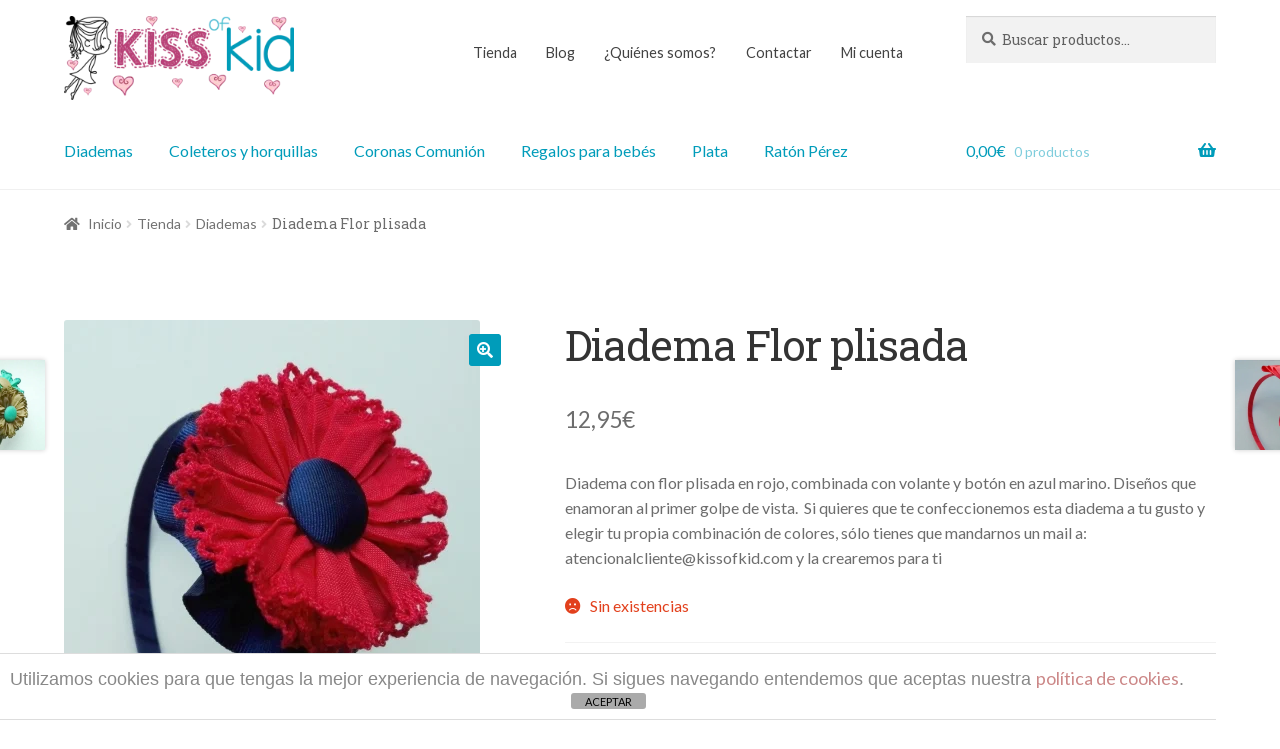

--- FILE ---
content_type: text/html; charset=UTF-8
request_url: https://kissofkid.com/tienda/diadema-flor-plisada/
body_size: 26718
content:
<!doctype html>
<html lang="es">
<head>
<meta charset="UTF-8">
<meta name="viewport" content="width=device-width, initial-scale=1">
<link rel="profile" href="http://gmpg.org/xfn/11">
<link rel="pingback" href="https://kissofkid.com/xmlrpc.php">

<meta name='robots' content='index, follow, max-image-preview:large, max-snippet:-1, max-video-preview:-1' />
	<!-- Pixel Cat Facebook Pixel Code -->
	<script>
	!function(f,b,e,v,n,t,s){if(f.fbq)return;n=f.fbq=function(){n.callMethod?
	n.callMethod.apply(n,arguments):n.queue.push(arguments)};if(!f._fbq)f._fbq=n;
	n.push=n;n.loaded=!0;n.version='2.0';n.queue=[];t=b.createElement(e);t.async=!0;
	t.src=v;s=b.getElementsByTagName(e)[0];s.parentNode.insertBefore(t,s)}(window,
	document,'script','https://connect.facebook.net/en_US/fbevents.js' );
	fbq( 'init', '292050124646976' );	</script>
	<!-- DO NOT MODIFY -->
	<!-- End Facebook Pixel Code -->
	
<!-- Google Tag Manager by PYS -->
    <script data-cfasync="false" data-pagespeed-no-defer>
	    window.dataLayerPYS = window.dataLayerPYS || [];
	</script>
<!-- End Google Tag Manager by PYS -->
	<!-- This site is optimized with the Yoast SEO plugin v22.6 - https://yoast.com/wordpress/plugins/seo/ -->
	<title>Diadema flor plisada</title>
	<meta name="description" content="Diadema con flor plisada en rojo, combinada con volante y botón en azul marino" />
	<link rel="canonical" href="https://kissofkid.com/tienda/diadema-flor-plisada/" />
	<meta property="og:locale" content="es_ES" />
	<meta property="og:type" content="article" />
	<meta property="og:title" content="Diadema flor plisada" />
	<meta property="og:description" content="Diadema con flor plisada en rojo, combinada con volante y botón en azul marino" />
	<meta property="og:url" content="https://kissofkid.com/tienda/diadema-flor-plisada/" />
	<meta property="og:site_name" content="KissofKid.com" />
	<meta property="article:publisher" content="https://www.facebook.com/kissofkid/" />
	<meta property="article:modified_time" content="2024-03-20T13:08:46+00:00" />
	<meta property="og:image" content="http://kissofkid.com/wp-content/uploads/diadema-flor-roja-plisada-y-volante-marino.jpg" />
	<meta property="og:image:width" content="1592" />
	<meta property="og:image:height" content="1680" />
	<meta property="og:image:type" content="image/jpeg" />
	<meta name="twitter:card" content="summary_large_image" />
	<meta name="twitter:site" content="@kissofkidcom" />
	<script type="application/ld+json" class="yoast-schema-graph">{"@context":"https://schema.org","@graph":[{"@type":"WebPage","@id":"https://kissofkid.com/tienda/diadema-flor-plisada/","url":"https://kissofkid.com/tienda/diadema-flor-plisada/","name":"Diadema flor plisada","isPartOf":{"@id":"https://kissofkid.com/#website"},"primaryImageOfPage":{"@id":"https://kissofkid.com/tienda/diadema-flor-plisada/#primaryimage"},"image":{"@id":"https://kissofkid.com/tienda/diadema-flor-plisada/#primaryimage"},"thumbnailUrl":"https://kissofkid.com/wp-content/uploads/diadema-flor-roja-plisada-y-volante-marino.jpg","datePublished":"2016-12-01T18:08:37+00:00","dateModified":"2024-03-20T13:08:46+00:00","description":"Diadema con flor plisada en rojo, combinada con volante y botón en azul marino","breadcrumb":{"@id":"https://kissofkid.com/tienda/diadema-flor-plisada/#breadcrumb"},"inLanguage":"es","potentialAction":[{"@type":"ReadAction","target":["https://kissofkid.com/tienda/diadema-flor-plisada/"]}]},{"@type":"ImageObject","inLanguage":"es","@id":"https://kissofkid.com/tienda/diadema-flor-plisada/#primaryimage","url":"https://kissofkid.com/wp-content/uploads/diadema-flor-roja-plisada-y-volante-marino.jpg","contentUrl":"https://kissofkid.com/wp-content/uploads/diadema-flor-roja-plisada-y-volante-marino.jpg","width":1592,"height":1680},{"@type":"BreadcrumbList","@id":"https://kissofkid.com/tienda/diadema-flor-plisada/#breadcrumb","itemListElement":[{"@type":"ListItem","position":1,"name":"Portada","item":"https://kissofkid.com/"},{"@type":"ListItem","position":2,"name":"Tienda","item":"https://kissofkid.com/tienda/"},{"@type":"ListItem","position":3,"name":"Diadema Flor plisada"}]},{"@type":"WebSite","@id":"https://kissofkid.com/#website","url":"https://kissofkid.com/","name":"KissofKid.com","description":"Diademas personalizadas","publisher":{"@id":"https://kissofkid.com/#organization"},"potentialAction":[{"@type":"SearchAction","target":{"@type":"EntryPoint","urlTemplate":"https://kissofkid.com/?s={search_term_string}"},"query-input":"required name=search_term_string"}],"inLanguage":"es"},{"@type":"Organization","@id":"https://kissofkid.com/#organization","name":"kissofkid","url":"https://kissofkid.com/","logo":{"@type":"ImageObject","inLanguage":"es","@id":"https://kissofkid.com/#/schema/logo/image/","url":"http://kissofkid.com/wp-content/uploads/logokiss.jpg","contentUrl":"http://kissofkid.com/wp-content/uploads/logokiss.jpg","width":824,"height":398,"caption":"kissofkid"},"image":{"@id":"https://kissofkid.com/#/schema/logo/image/"},"sameAs":["https://www.facebook.com/kissofkid/","https://x.com/kissofkidcom","https://www.instagram.com/kissofkid/"]}]}</script>
	<!-- / Yoast SEO plugin. -->


<script type='application/javascript'  id='pys-version-script'>console.log('PixelYourSite Free version 11.1.0');</script>
<link rel='dns-prefetch' href='//www.googletagmanager.com' />
<link rel='dns-prefetch' href='//fonts.googleapis.com' />
<link rel='dns-prefetch' href='//use.fontawesome.com' />
<link rel="alternate" type="application/rss+xml" title="KissofKid.com &raquo; Feed" href="https://kissofkid.com/feed/" />
<link rel="alternate" type="application/rss+xml" title="KissofKid.com &raquo; Feed de los comentarios" href="https://kissofkid.com/comments/feed/" />
<link rel="alternate" type="application/rss+xml" title="KissofKid.com &raquo; Comentario Diadema Flor plisada del feed" href="https://kissofkid.com/tienda/diadema-flor-plisada/feed/" />
		<!-- This site uses the Google Analytics by MonsterInsights plugin v9.7.0 - Using Analytics tracking - https://www.monsterinsights.com/ -->
		<!-- Nota: MonsterInsights no está actualmente configurado en este sitio. El dueño del sitio necesita identificarse usando su cuenta de Google Analytics en el panel de ajustes de MonsterInsights. -->
					<!-- No tracking code set -->
				<!-- / Google Analytics by MonsterInsights -->
		<script>
window._wpemojiSettings = {"baseUrl":"https:\/\/s.w.org\/images\/core\/emoji\/14.0.0\/72x72\/","ext":".png","svgUrl":"https:\/\/s.w.org\/images\/core\/emoji\/14.0.0\/svg\/","svgExt":".svg","source":{"concatemoji":"https:\/\/kissofkid.com\/wp-includes\/js\/wp-emoji-release.min.js?ver=e3d8d903ddbf67d56068137a0585921c"}};
/*! This file is auto-generated */
!function(i,n){var o,s,e;function c(e){try{var t={supportTests:e,timestamp:(new Date).valueOf()};sessionStorage.setItem(o,JSON.stringify(t))}catch(e){}}function p(e,t,n){e.clearRect(0,0,e.canvas.width,e.canvas.height),e.fillText(t,0,0);var t=new Uint32Array(e.getImageData(0,0,e.canvas.width,e.canvas.height).data),r=(e.clearRect(0,0,e.canvas.width,e.canvas.height),e.fillText(n,0,0),new Uint32Array(e.getImageData(0,0,e.canvas.width,e.canvas.height).data));return t.every(function(e,t){return e===r[t]})}function u(e,t,n){switch(t){case"flag":return n(e,"\ud83c\udff3\ufe0f\u200d\u26a7\ufe0f","\ud83c\udff3\ufe0f\u200b\u26a7\ufe0f")?!1:!n(e,"\ud83c\uddfa\ud83c\uddf3","\ud83c\uddfa\u200b\ud83c\uddf3")&&!n(e,"\ud83c\udff4\udb40\udc67\udb40\udc62\udb40\udc65\udb40\udc6e\udb40\udc67\udb40\udc7f","\ud83c\udff4\u200b\udb40\udc67\u200b\udb40\udc62\u200b\udb40\udc65\u200b\udb40\udc6e\u200b\udb40\udc67\u200b\udb40\udc7f");case"emoji":return!n(e,"\ud83e\udef1\ud83c\udffb\u200d\ud83e\udef2\ud83c\udfff","\ud83e\udef1\ud83c\udffb\u200b\ud83e\udef2\ud83c\udfff")}return!1}function f(e,t,n){var r="undefined"!=typeof WorkerGlobalScope&&self instanceof WorkerGlobalScope?new OffscreenCanvas(300,150):i.createElement("canvas"),a=r.getContext("2d",{willReadFrequently:!0}),o=(a.textBaseline="top",a.font="600 32px Arial",{});return e.forEach(function(e){o[e]=t(a,e,n)}),o}function t(e){var t=i.createElement("script");t.src=e,t.defer=!0,i.head.appendChild(t)}"undefined"!=typeof Promise&&(o="wpEmojiSettingsSupports",s=["flag","emoji"],n.supports={everything:!0,everythingExceptFlag:!0},e=new Promise(function(e){i.addEventListener("DOMContentLoaded",e,{once:!0})}),new Promise(function(t){var n=function(){try{var e=JSON.parse(sessionStorage.getItem(o));if("object"==typeof e&&"number"==typeof e.timestamp&&(new Date).valueOf()<e.timestamp+604800&&"object"==typeof e.supportTests)return e.supportTests}catch(e){}return null}();if(!n){if("undefined"!=typeof Worker&&"undefined"!=typeof OffscreenCanvas&&"undefined"!=typeof URL&&URL.createObjectURL&&"undefined"!=typeof Blob)try{var e="postMessage("+f.toString()+"("+[JSON.stringify(s),u.toString(),p.toString()].join(",")+"));",r=new Blob([e],{type:"text/javascript"}),a=new Worker(URL.createObjectURL(r),{name:"wpTestEmojiSupports"});return void(a.onmessage=function(e){c(n=e.data),a.terminate(),t(n)})}catch(e){}c(n=f(s,u,p))}t(n)}).then(function(e){for(var t in e)n.supports[t]=e[t],n.supports.everything=n.supports.everything&&n.supports[t],"flag"!==t&&(n.supports.everythingExceptFlag=n.supports.everythingExceptFlag&&n.supports[t]);n.supports.everythingExceptFlag=n.supports.everythingExceptFlag&&!n.supports.flag,n.DOMReady=!1,n.readyCallback=function(){n.DOMReady=!0}}).then(function(){return e}).then(function(){var e;n.supports.everything||(n.readyCallback(),(e=n.source||{}).concatemoji?t(e.concatemoji):e.wpemoji&&e.twemoji&&(t(e.twemoji),t(e.wpemoji)))}))}((window,document),window._wpemojiSettings);
</script>
<style>
img.wp-smiley,
img.emoji {
	display: inline !important;
	border: none !important;
	box-shadow: none !important;
	height: 1em !important;
	width: 1em !important;
	margin: 0 0.07em !important;
	vertical-align: -0.1em !important;
	background: none !important;
	padding: 0 !important;
}
</style>
	
<link rel='stylesheet' id='wp-block-library-css' href='https://kissofkid.com/wp-includes/css/dist/block-library/style.min.css?ver=e3d8d903ddbf67d56068137a0585921c' media='all' />
<style id='wp-block-library-theme-inline-css'>
.wp-block-audio figcaption{color:#555;font-size:13px;text-align:center}.is-dark-theme .wp-block-audio figcaption{color:hsla(0,0%,100%,.65)}.wp-block-audio{margin:0 0 1em}.wp-block-code{border:1px solid #ccc;border-radius:4px;font-family:Menlo,Consolas,monaco,monospace;padding:.8em 1em}.wp-block-embed figcaption{color:#555;font-size:13px;text-align:center}.is-dark-theme .wp-block-embed figcaption{color:hsla(0,0%,100%,.65)}.wp-block-embed{margin:0 0 1em}.blocks-gallery-caption{color:#555;font-size:13px;text-align:center}.is-dark-theme .blocks-gallery-caption{color:hsla(0,0%,100%,.65)}.wp-block-image figcaption{color:#555;font-size:13px;text-align:center}.is-dark-theme .wp-block-image figcaption{color:hsla(0,0%,100%,.65)}.wp-block-image{margin:0 0 1em}.wp-block-pullquote{border-bottom:4px solid;border-top:4px solid;color:currentColor;margin-bottom:1.75em}.wp-block-pullquote cite,.wp-block-pullquote footer,.wp-block-pullquote__citation{color:currentColor;font-size:.8125em;font-style:normal;text-transform:uppercase}.wp-block-quote{border-left:.25em solid;margin:0 0 1.75em;padding-left:1em}.wp-block-quote cite,.wp-block-quote footer{color:currentColor;font-size:.8125em;font-style:normal;position:relative}.wp-block-quote.has-text-align-right{border-left:none;border-right:.25em solid;padding-left:0;padding-right:1em}.wp-block-quote.has-text-align-center{border:none;padding-left:0}.wp-block-quote.is-large,.wp-block-quote.is-style-large,.wp-block-quote.is-style-plain{border:none}.wp-block-search .wp-block-search__label{font-weight:700}.wp-block-search__button{border:1px solid #ccc;padding:.375em .625em}:where(.wp-block-group.has-background){padding:1.25em 2.375em}.wp-block-separator.has-css-opacity{opacity:.4}.wp-block-separator{border:none;border-bottom:2px solid;margin-left:auto;margin-right:auto}.wp-block-separator.has-alpha-channel-opacity{opacity:1}.wp-block-separator:not(.is-style-wide):not(.is-style-dots){width:100px}.wp-block-separator.has-background:not(.is-style-dots){border-bottom:none;height:1px}.wp-block-separator.has-background:not(.is-style-wide):not(.is-style-dots){height:2px}.wp-block-table{margin:0 0 1em}.wp-block-table td,.wp-block-table th{word-break:normal}.wp-block-table figcaption{color:#555;font-size:13px;text-align:center}.is-dark-theme .wp-block-table figcaption{color:hsla(0,0%,100%,.65)}.wp-block-video figcaption{color:#555;font-size:13px;text-align:center}.is-dark-theme .wp-block-video figcaption{color:hsla(0,0%,100%,.65)}.wp-block-video{margin:0 0 1em}.wp-block-template-part.has-background{margin-bottom:0;margin-top:0;padding:1.25em 2.375em}
</style>
<link rel='stylesheet' id='storefront-gutenberg-blocks-css' href='https://kissofkid.com/wp-content/themes/storefront/assets/css/base/gutenberg-blocks.css?ver=4.6.1' media='all' />
<style id='storefront-gutenberg-blocks-inline-css'>

				.wp-block-button__link:not(.has-text-color) {
					color: #ffffff;
				}

				.wp-block-button__link:not(.has-text-color):hover,
				.wp-block-button__link:not(.has-text-color):focus,
				.wp-block-button__link:not(.has-text-color):active {
					color: #ffffff;
				}

				.wp-block-button__link:not(.has-background) {
					background-color: #009cba;
				}

				.wp-block-button__link:not(.has-background):hover,
				.wp-block-button__link:not(.has-background):focus,
				.wp-block-button__link:not(.has-background):active {
					border-color: #0083a1;
					background-color: #0083a1;
				}

				.wc-block-grid__products .wc-block-grid__product .wp-block-button__link {
					background-color: #009cba;
					border-color: #009cba;
					color: #ffffff;
				}

				.wp-block-quote footer,
				.wp-block-quote cite,
				.wp-block-quote__citation {
					color: #6d6d6d;
				}

				.wp-block-pullquote cite,
				.wp-block-pullquote footer,
				.wp-block-pullquote__citation {
					color: #6d6d6d;
				}

				.wp-block-image figcaption {
					color: #6d6d6d;
				}

				.wp-block-separator.is-style-dots::before {
					color: #333333;
				}

				.wp-block-file a.wp-block-file__button {
					color: #ffffff;
					background-color: #009cba;
					border-color: #009cba;
				}

				.wp-block-file a.wp-block-file__button:hover,
				.wp-block-file a.wp-block-file__button:focus,
				.wp-block-file a.wp-block-file__button:active {
					color: #ffffff;
					background-color: #0083a1;
				}

				.wp-block-code,
				.wp-block-preformatted pre {
					color: #6d6d6d;
				}

				.wp-block-table:not( .has-background ):not( .is-style-stripes ) tbody tr:nth-child(2n) td {
					background-color: #fdfdfd;
				}

				.wp-block-cover .wp-block-cover__inner-container h1:not(.has-text-color),
				.wp-block-cover .wp-block-cover__inner-container h2:not(.has-text-color),
				.wp-block-cover .wp-block-cover__inner-container h3:not(.has-text-color),
				.wp-block-cover .wp-block-cover__inner-container h4:not(.has-text-color),
				.wp-block-cover .wp-block-cover__inner-container h5:not(.has-text-color),
				.wp-block-cover .wp-block-cover__inner-container h6:not(.has-text-color) {
					color: #000000;
				}

				.wc-block-components-price-slider__range-input-progress,
				.rtl .wc-block-components-price-slider__range-input-progress {
					--range-color: #009cba;
				}

				/* Target only IE11 */
				@media all and (-ms-high-contrast: none), (-ms-high-contrast: active) {
					.wc-block-components-price-slider__range-input-progress {
						background: #009cba;
					}
				}

				.wc-block-components-button:not(.is-link) {
					background-color: #333333;
					color: #ffffff;
				}

				.wc-block-components-button:not(.is-link):hover,
				.wc-block-components-button:not(.is-link):focus,
				.wc-block-components-button:not(.is-link):active {
					background-color: #1a1a1a;
					color: #ffffff;
				}

				.wc-block-components-button:not(.is-link):disabled {
					background-color: #333333;
					color: #ffffff;
				}

				.wc-block-cart__submit-container {
					background-color: #ffffff;
				}

				.wc-block-cart__submit-container::before {
					color: rgba(220,220,220,0.5);
				}

				.wc-block-components-order-summary-item__quantity {
					background-color: #ffffff;
					border-color: #6d6d6d;
					box-shadow: 0 0 0 2px #ffffff;
					color: #6d6d6d;
				}
			
</style>
<style id='classic-theme-styles-inline-css'>
/*! This file is auto-generated */
.wp-block-button__link{color:#fff;background-color:#32373c;border-radius:9999px;box-shadow:none;text-decoration:none;padding:calc(.667em + 2px) calc(1.333em + 2px);font-size:1.125em}.wp-block-file__button{background:#32373c;color:#fff;text-decoration:none}
</style>
<style id='global-styles-inline-css'>
body{--wp--preset--color--black: #000000;--wp--preset--color--cyan-bluish-gray: #abb8c3;--wp--preset--color--white: #ffffff;--wp--preset--color--pale-pink: #f78da7;--wp--preset--color--vivid-red: #cf2e2e;--wp--preset--color--luminous-vivid-orange: #ff6900;--wp--preset--color--luminous-vivid-amber: #fcb900;--wp--preset--color--light-green-cyan: #7bdcb5;--wp--preset--color--vivid-green-cyan: #00d084;--wp--preset--color--pale-cyan-blue: #8ed1fc;--wp--preset--color--vivid-cyan-blue: #0693e3;--wp--preset--color--vivid-purple: #9b51e0;--wp--preset--gradient--vivid-cyan-blue-to-vivid-purple: linear-gradient(135deg,rgba(6,147,227,1) 0%,rgb(155,81,224) 100%);--wp--preset--gradient--light-green-cyan-to-vivid-green-cyan: linear-gradient(135deg,rgb(122,220,180) 0%,rgb(0,208,130) 100%);--wp--preset--gradient--luminous-vivid-amber-to-luminous-vivid-orange: linear-gradient(135deg,rgba(252,185,0,1) 0%,rgba(255,105,0,1) 100%);--wp--preset--gradient--luminous-vivid-orange-to-vivid-red: linear-gradient(135deg,rgba(255,105,0,1) 0%,rgb(207,46,46) 100%);--wp--preset--gradient--very-light-gray-to-cyan-bluish-gray: linear-gradient(135deg,rgb(238,238,238) 0%,rgb(169,184,195) 100%);--wp--preset--gradient--cool-to-warm-spectrum: linear-gradient(135deg,rgb(74,234,220) 0%,rgb(151,120,209) 20%,rgb(207,42,186) 40%,rgb(238,44,130) 60%,rgb(251,105,98) 80%,rgb(254,248,76) 100%);--wp--preset--gradient--blush-light-purple: linear-gradient(135deg,rgb(255,206,236) 0%,rgb(152,150,240) 100%);--wp--preset--gradient--blush-bordeaux: linear-gradient(135deg,rgb(254,205,165) 0%,rgb(254,45,45) 50%,rgb(107,0,62) 100%);--wp--preset--gradient--luminous-dusk: linear-gradient(135deg,rgb(255,203,112) 0%,rgb(199,81,192) 50%,rgb(65,88,208) 100%);--wp--preset--gradient--pale-ocean: linear-gradient(135deg,rgb(255,245,203) 0%,rgb(182,227,212) 50%,rgb(51,167,181) 100%);--wp--preset--gradient--electric-grass: linear-gradient(135deg,rgb(202,248,128) 0%,rgb(113,206,126) 100%);--wp--preset--gradient--midnight: linear-gradient(135deg,rgb(2,3,129) 0%,rgb(40,116,252) 100%);--wp--preset--font-size--small: 14px;--wp--preset--font-size--medium: 23px;--wp--preset--font-size--large: 26px;--wp--preset--font-size--x-large: 42px;--wp--preset--font-size--normal: 16px;--wp--preset--font-size--huge: 37px;--wp--preset--spacing--20: 0.44rem;--wp--preset--spacing--30: 0.67rem;--wp--preset--spacing--40: 1rem;--wp--preset--spacing--50: 1.5rem;--wp--preset--spacing--60: 2.25rem;--wp--preset--spacing--70: 3.38rem;--wp--preset--spacing--80: 5.06rem;--wp--preset--shadow--natural: 6px 6px 9px rgba(0, 0, 0, 0.2);--wp--preset--shadow--deep: 12px 12px 50px rgba(0, 0, 0, 0.4);--wp--preset--shadow--sharp: 6px 6px 0px rgba(0, 0, 0, 0.2);--wp--preset--shadow--outlined: 6px 6px 0px -3px rgba(255, 255, 255, 1), 6px 6px rgba(0, 0, 0, 1);--wp--preset--shadow--crisp: 6px 6px 0px rgba(0, 0, 0, 1);}:where(.is-layout-flex){gap: 0.5em;}:where(.is-layout-grid){gap: 0.5em;}body .is-layout-flow > .alignleft{float: left;margin-inline-start: 0;margin-inline-end: 2em;}body .is-layout-flow > .alignright{float: right;margin-inline-start: 2em;margin-inline-end: 0;}body .is-layout-flow > .aligncenter{margin-left: auto !important;margin-right: auto !important;}body .is-layout-constrained > .alignleft{float: left;margin-inline-start: 0;margin-inline-end: 2em;}body .is-layout-constrained > .alignright{float: right;margin-inline-start: 2em;margin-inline-end: 0;}body .is-layout-constrained > .aligncenter{margin-left: auto !important;margin-right: auto !important;}body .is-layout-constrained > :where(:not(.alignleft):not(.alignright):not(.alignfull)){max-width: var(--wp--style--global--content-size);margin-left: auto !important;margin-right: auto !important;}body .is-layout-constrained > .alignwide{max-width: var(--wp--style--global--wide-size);}body .is-layout-flex{display: flex;}body .is-layout-flex{flex-wrap: wrap;align-items: center;}body .is-layout-flex > *{margin: 0;}body .is-layout-grid{display: grid;}body .is-layout-grid > *{margin: 0;}:where(.wp-block-columns.is-layout-flex){gap: 2em;}:where(.wp-block-columns.is-layout-grid){gap: 2em;}:where(.wp-block-post-template.is-layout-flex){gap: 1.25em;}:where(.wp-block-post-template.is-layout-grid){gap: 1.25em;}.has-black-color{color: var(--wp--preset--color--black) !important;}.has-cyan-bluish-gray-color{color: var(--wp--preset--color--cyan-bluish-gray) !important;}.has-white-color{color: var(--wp--preset--color--white) !important;}.has-pale-pink-color{color: var(--wp--preset--color--pale-pink) !important;}.has-vivid-red-color{color: var(--wp--preset--color--vivid-red) !important;}.has-luminous-vivid-orange-color{color: var(--wp--preset--color--luminous-vivid-orange) !important;}.has-luminous-vivid-amber-color{color: var(--wp--preset--color--luminous-vivid-amber) !important;}.has-light-green-cyan-color{color: var(--wp--preset--color--light-green-cyan) !important;}.has-vivid-green-cyan-color{color: var(--wp--preset--color--vivid-green-cyan) !important;}.has-pale-cyan-blue-color{color: var(--wp--preset--color--pale-cyan-blue) !important;}.has-vivid-cyan-blue-color{color: var(--wp--preset--color--vivid-cyan-blue) !important;}.has-vivid-purple-color{color: var(--wp--preset--color--vivid-purple) !important;}.has-black-background-color{background-color: var(--wp--preset--color--black) !important;}.has-cyan-bluish-gray-background-color{background-color: var(--wp--preset--color--cyan-bluish-gray) !important;}.has-white-background-color{background-color: var(--wp--preset--color--white) !important;}.has-pale-pink-background-color{background-color: var(--wp--preset--color--pale-pink) !important;}.has-vivid-red-background-color{background-color: var(--wp--preset--color--vivid-red) !important;}.has-luminous-vivid-orange-background-color{background-color: var(--wp--preset--color--luminous-vivid-orange) !important;}.has-luminous-vivid-amber-background-color{background-color: var(--wp--preset--color--luminous-vivid-amber) !important;}.has-light-green-cyan-background-color{background-color: var(--wp--preset--color--light-green-cyan) !important;}.has-vivid-green-cyan-background-color{background-color: var(--wp--preset--color--vivid-green-cyan) !important;}.has-pale-cyan-blue-background-color{background-color: var(--wp--preset--color--pale-cyan-blue) !important;}.has-vivid-cyan-blue-background-color{background-color: var(--wp--preset--color--vivid-cyan-blue) !important;}.has-vivid-purple-background-color{background-color: var(--wp--preset--color--vivid-purple) !important;}.has-black-border-color{border-color: var(--wp--preset--color--black) !important;}.has-cyan-bluish-gray-border-color{border-color: var(--wp--preset--color--cyan-bluish-gray) !important;}.has-white-border-color{border-color: var(--wp--preset--color--white) !important;}.has-pale-pink-border-color{border-color: var(--wp--preset--color--pale-pink) !important;}.has-vivid-red-border-color{border-color: var(--wp--preset--color--vivid-red) !important;}.has-luminous-vivid-orange-border-color{border-color: var(--wp--preset--color--luminous-vivid-orange) !important;}.has-luminous-vivid-amber-border-color{border-color: var(--wp--preset--color--luminous-vivid-amber) !important;}.has-light-green-cyan-border-color{border-color: var(--wp--preset--color--light-green-cyan) !important;}.has-vivid-green-cyan-border-color{border-color: var(--wp--preset--color--vivid-green-cyan) !important;}.has-pale-cyan-blue-border-color{border-color: var(--wp--preset--color--pale-cyan-blue) !important;}.has-vivid-cyan-blue-border-color{border-color: var(--wp--preset--color--vivid-cyan-blue) !important;}.has-vivid-purple-border-color{border-color: var(--wp--preset--color--vivid-purple) !important;}.has-vivid-cyan-blue-to-vivid-purple-gradient-background{background: var(--wp--preset--gradient--vivid-cyan-blue-to-vivid-purple) !important;}.has-light-green-cyan-to-vivid-green-cyan-gradient-background{background: var(--wp--preset--gradient--light-green-cyan-to-vivid-green-cyan) !important;}.has-luminous-vivid-amber-to-luminous-vivid-orange-gradient-background{background: var(--wp--preset--gradient--luminous-vivid-amber-to-luminous-vivid-orange) !important;}.has-luminous-vivid-orange-to-vivid-red-gradient-background{background: var(--wp--preset--gradient--luminous-vivid-orange-to-vivid-red) !important;}.has-very-light-gray-to-cyan-bluish-gray-gradient-background{background: var(--wp--preset--gradient--very-light-gray-to-cyan-bluish-gray) !important;}.has-cool-to-warm-spectrum-gradient-background{background: var(--wp--preset--gradient--cool-to-warm-spectrum) !important;}.has-blush-light-purple-gradient-background{background: var(--wp--preset--gradient--blush-light-purple) !important;}.has-blush-bordeaux-gradient-background{background: var(--wp--preset--gradient--blush-bordeaux) !important;}.has-luminous-dusk-gradient-background{background: var(--wp--preset--gradient--luminous-dusk) !important;}.has-pale-ocean-gradient-background{background: var(--wp--preset--gradient--pale-ocean) !important;}.has-electric-grass-gradient-background{background: var(--wp--preset--gradient--electric-grass) !important;}.has-midnight-gradient-background{background: var(--wp--preset--gradient--midnight) !important;}.has-small-font-size{font-size: var(--wp--preset--font-size--small) !important;}.has-medium-font-size{font-size: var(--wp--preset--font-size--medium) !important;}.has-large-font-size{font-size: var(--wp--preset--font-size--large) !important;}.has-x-large-font-size{font-size: var(--wp--preset--font-size--x-large) !important;}
.wp-block-navigation a:where(:not(.wp-element-button)){color: inherit;}
:where(.wp-block-post-template.is-layout-flex){gap: 1.25em;}:where(.wp-block-post-template.is-layout-grid){gap: 1.25em;}
:where(.wp-block-columns.is-layout-flex){gap: 2em;}:where(.wp-block-columns.is-layout-grid){gap: 2em;}
.wp-block-pullquote{font-size: 1.5em;line-height: 1.6;}
</style>
<link rel='stylesheet' id='front-estilos-css' href='https://kissofkid.com/wp-content/plugins/asesor-cookies-para-la-ley-en-espana/html/front/estilos.css?ver=e3d8d903ddbf67d56068137a0585921c' media='all' />
<link rel='stylesheet' id='photoswipe-css' href='https://kissofkid.com/wp-content/plugins/woocommerce/assets/css/photoswipe/photoswipe.min.css?ver=8.7.2' media='all' />
<link rel='stylesheet' id='photoswipe-default-skin-css' href='https://kissofkid.com/wp-content/plugins/woocommerce/assets/css/photoswipe/default-skin/default-skin.min.css?ver=8.7.2' media='all' />
<style id='woocommerce-inline-inline-css'>
.woocommerce form .form-row .required { visibility: visible; }
</style>
<link rel='stylesheet' id='storefront-style-css' href='https://kissofkid.com/wp-content/themes/storefront/style.css?ver=4.6.1' media='all' />
<style id='storefront-style-inline-css'>

			.plus,
			.minus {
				background: none !important;
			}

			.sd-fixed-width .site {
				background-color:#fcfcfc;
			}

			.sticky-wrapper,
			.sd-sticky-navigation,
			.sd-sticky-navigation:before,
			.sd-sticky-navigation:after {
				background-color:#ffffff;
			}
		

			.main-navigation ul li a,
			.site-title a,
			ul.menu li a,
			.site-branding h1 a,
			button.menu-toggle,
			button.menu-toggle:hover,
			.handheld-navigation .dropdown-toggle {
				color: #009cba;
			}

			button.menu-toggle,
			button.menu-toggle:hover {
				border-color: #009cba;
			}

			.main-navigation ul li a:hover,
			.main-navigation ul li:hover > a,
			.site-title a:hover,
			.site-header ul.menu li.current-menu-item > a {
				color: #41ddfb;
			}

			table:not( .has-background ) th {
				background-color: #f8f8f8;
			}

			table:not( .has-background ) tbody td {
				background-color: #fdfdfd;
			}

			table:not( .has-background ) tbody tr:nth-child(2n) td,
			fieldset,
			fieldset legend {
				background-color: #fbfbfb;
			}

			.site-header,
			.secondary-navigation ul ul,
			.main-navigation ul.menu > li.menu-item-has-children:after,
			.secondary-navigation ul.menu ul,
			.storefront-handheld-footer-bar,
			.storefront-handheld-footer-bar ul li > a,
			.storefront-handheld-footer-bar ul li.search .site-search,
			button.menu-toggle,
			button.menu-toggle:hover {
				background-color: #ffffff;
			}

			p.site-description,
			.site-header,
			.storefront-handheld-footer-bar {
				color: #424242;
			}

			button.menu-toggle:after,
			button.menu-toggle:before,
			button.menu-toggle span:before {
				background-color: #009cba;
			}

			h1, h2, h3, h4, h5, h6, .wc-block-grid__product-title {
				color: #333333;
			}

			.widget h1 {
				border-bottom-color: #333333;
			}

			body,
			.secondary-navigation a {
				color: #6d6d6d;
			}

			.widget-area .widget a,
			.hentry .entry-header .posted-on a,
			.hentry .entry-header .post-author a,
			.hentry .entry-header .post-comments a,
			.hentry .entry-header .byline a {
				color: #727272;
			}

			a {
				color: #009cba;
			}

			a:focus,
			button:focus,
			.button.alt:focus,
			input:focus,
			textarea:focus,
			input[type="button"]:focus,
			input[type="reset"]:focus,
			input[type="submit"]:focus,
			input[type="email"]:focus,
			input[type="tel"]:focus,
			input[type="url"]:focus,
			input[type="password"]:focus,
			input[type="search"]:focus {
				outline-color: #009cba;
			}

			button, input[type="button"], input[type="reset"], input[type="submit"], .button, .widget a.button {
				background-color: #009cba;
				border-color: #009cba;
				color: #ffffff;
			}

			button:hover, input[type="button"]:hover, input[type="reset"]:hover, input[type="submit"]:hover, .button:hover, .widget a.button:hover {
				background-color: #0083a1;
				border-color: #0083a1;
				color: #ffffff;
			}

			button.alt, input[type="button"].alt, input[type="reset"].alt, input[type="submit"].alt, .button.alt, .widget-area .widget a.button.alt {
				background-color: #333333;
				border-color: #333333;
				color: #ffffff;
			}

			button.alt:hover, input[type="button"].alt:hover, input[type="reset"].alt:hover, input[type="submit"].alt:hover, .button.alt:hover, .widget-area .widget a.button.alt:hover {
				background-color: #1a1a1a;
				border-color: #1a1a1a;
				color: #ffffff;
			}

			.pagination .page-numbers li .page-numbers.current {
				background-color: #e6e6e6;
				color: #636363;
			}

			#comments .comment-list .comment-content .comment-text {
				background-color: #f8f8f8;
			}

			.site-footer {
				background-color: #f0f0f0;
				color: #000000;
			}

			.site-footer a:not(.button):not(.components-button) {
				color: #333333;
			}

			.site-footer .storefront-handheld-footer-bar a:not(.button):not(.components-button) {
				color: #009cba;
			}

			.site-footer h1, .site-footer h2, .site-footer h3, .site-footer h4, .site-footer h5, .site-footer h6, .site-footer .widget .widget-title, .site-footer .widget .widgettitle {
				color: #1e73be;
			}

			.page-template-template-homepage.has-post-thumbnail .type-page.has-post-thumbnail .entry-title {
				color: #000000;
			}

			.page-template-template-homepage.has-post-thumbnail .type-page.has-post-thumbnail .entry-content {
				color: #000000;
			}

			@media screen and ( min-width: 768px ) {
				.secondary-navigation ul.menu a:hover {
					color: #5b5b5b;
				}

				.secondary-navigation ul.menu a {
					color: #424242;
				}

				.main-navigation ul.menu ul.sub-menu,
				.main-navigation ul.nav-menu ul.children {
					background-color: #f0f0f0;
				}

				.site-header {
					border-bottom-color: #f0f0f0;
				}
			}
</style>
<link rel='stylesheet' id='storefront-icons-css' href='https://kissofkid.com/wp-content/themes/storefront/assets/css/base/icons.css?ver=4.6.1' media='all' />
<link rel='stylesheet' id='storefront-fonts-css' href='https://fonts.googleapis.com/css?family=Source+Sans+Pro%3A400%2C300%2C300italic%2C400italic%2C600%2C700%2C900&#038;subset=latin%2Clatin-ext&#038;ver=4.6.1' media='all' />
<link rel='stylesheet' id='simple-social-icons-font-css' href='https://kissofkid.com/wp-content/plugins/simple-social-icons/css/style.css?ver=3.0.2' media='all' />
<link rel='stylesheet' id='sbc-styles-css' href='https://kissofkid.com/wp-content/plugins/storefront-blog-customiser/assets/css/style.css?ver=e3d8d903ddbf67d56068137a0585921c' media='all' />
<link rel='stylesheet' id='sd-styles-css' href='https://kissofkid.com/wp-content/plugins/storefront-designer/assets/css/style.css?ver=e3d8d903ddbf67d56068137a0585921c' media='all' />
<link rel='stylesheet' id='sd-styles-2-css' href='https://kissofkid.com/wp-content/plugins/storefront-designer/assets/css/style-2.css?ver=e3d8d903ddbf67d56068137a0585921c' media='all' />
<link rel='stylesheet' id='roboto-slab-css' href='//fonts.googleapis.com/css?family=Roboto+Slab%3A400%2C700&#038;ver=e3d8d903ddbf67d56068137a0585921c' media='all' />
<link rel='stylesheet' id='swc-styles-css' href='https://kissofkid.com/wp-content/plugins/storefront-woocommerce-customiser/assets/css/style.css?ver=1.2.1' media='all' />
<link rel='stylesheet' id='stripe_styles-css' href='https://kissofkid.com/wp-content/plugins/woocommerce-gateway-stripe/assets/css/stripe-styles.css?ver=8.5.2' media='all' />
<link rel='stylesheet' id='storefront-woocommerce-style-css' href='https://kissofkid.com/wp-content/themes/storefront/assets/css/woocommerce/woocommerce.css?ver=4.6.1' media='all' />
<style id='storefront-woocommerce-style-inline-css'>
@font-face {
				font-family: star;
				src: url(https://kissofkid.com/wp-content/plugins/woocommerce/assets/fonts/star.eot);
				src:
					url(https://kissofkid.com/wp-content/plugins/woocommerce/assets/fonts/star.eot?#iefix) format("embedded-opentype"),
					url(https://kissofkid.com/wp-content/plugins/woocommerce/assets/fonts/star.woff) format("woff"),
					url(https://kissofkid.com/wp-content/plugins/woocommerce/assets/fonts/star.ttf) format("truetype"),
					url(https://kissofkid.com/wp-content/plugins/woocommerce/assets/fonts/star.svg#star) format("svg");
				font-weight: 400;
				font-style: normal;
			}
			@font-face {
				font-family: WooCommerce;
				src: url(https://kissofkid.com/wp-content/plugins/woocommerce/assets/fonts/WooCommerce.eot);
				src:
					url(https://kissofkid.com/wp-content/plugins/woocommerce/assets/fonts/WooCommerce.eot?#iefix) format("embedded-opentype"),
					url(https://kissofkid.com/wp-content/plugins/woocommerce/assets/fonts/WooCommerce.woff) format("woff"),
					url(https://kissofkid.com/wp-content/plugins/woocommerce/assets/fonts/WooCommerce.ttf) format("truetype"),
					url(https://kissofkid.com/wp-content/plugins/woocommerce/assets/fonts/WooCommerce.svg#WooCommerce) format("svg");
				font-weight: 400;
				font-style: normal;
			}

			a.cart-contents,
			.site-header-cart .widget_shopping_cart a {
				color: #009cba;
			}

			a.cart-contents:hover,
			.site-header-cart .widget_shopping_cart a:hover,
			.site-header-cart:hover > li > a {
				color: #41ddfb;
			}

			table.cart td.product-remove,
			table.cart td.actions {
				border-top-color: #ffffff;
			}

			.storefront-handheld-footer-bar ul li.cart .count {
				background-color: #009cba;
				color: #ffffff;
				border-color: #ffffff;
			}

			.woocommerce-tabs ul.tabs li.active a,
			ul.products li.product .price,
			.onsale,
			.wc-block-grid__product-onsale,
			.widget_search form:before,
			.widget_product_search form:before {
				color: #6d6d6d;
			}

			.woocommerce-breadcrumb a,
			a.woocommerce-review-link,
			.product_meta a {
				color: #727272;
			}

			.wc-block-grid__product-onsale,
			.onsale {
				border-color: #6d6d6d;
			}

			.star-rating span:before,
			.quantity .plus, .quantity .minus,
			p.stars a:hover:after,
			p.stars a:after,
			.star-rating span:before,
			#payment .payment_methods li input[type=radio]:first-child:checked+label:before {
				color: #009cba;
			}

			.widget_price_filter .ui-slider .ui-slider-range,
			.widget_price_filter .ui-slider .ui-slider-handle {
				background-color: #009cba;
			}

			.order_details {
				background-color: #f8f8f8;
			}

			.order_details > li {
				border-bottom: 1px dotted #e3e3e3;
			}

			.order_details:before,
			.order_details:after {
				background: -webkit-linear-gradient(transparent 0,transparent 0),-webkit-linear-gradient(135deg,#f8f8f8 33.33%,transparent 33.33%),-webkit-linear-gradient(45deg,#f8f8f8 33.33%,transparent 33.33%)
			}

			#order_review {
				background-color: #ffffff;
			}

			#payment .payment_methods > li .payment_box,
			#payment .place-order {
				background-color: #fafafa;
			}

			#payment .payment_methods > li:not(.woocommerce-notice) {
				background-color: #f5f5f5;
			}

			#payment .payment_methods > li:not(.woocommerce-notice):hover {
				background-color: #f0f0f0;
			}

			.woocommerce-pagination .page-numbers li .page-numbers.current {
				background-color: #e6e6e6;
				color: #636363;
			}

			.wc-block-grid__product-onsale,
			.onsale,
			.woocommerce-pagination .page-numbers li .page-numbers:not(.current) {
				color: #6d6d6d;
			}

			p.stars a:before,
			p.stars a:hover~a:before,
			p.stars.selected a.active~a:before {
				color: #6d6d6d;
			}

			p.stars.selected a.active:before,
			p.stars:hover a:before,
			p.stars.selected a:not(.active):before,
			p.stars.selected a.active:before {
				color: #009cba;
			}

			.single-product div.product .woocommerce-product-gallery .woocommerce-product-gallery__trigger {
				background-color: #009cba;
				color: #ffffff;
			}

			.single-product div.product .woocommerce-product-gallery .woocommerce-product-gallery__trigger:hover {
				background-color: #0083a1;
				border-color: #0083a1;
				color: #ffffff;
			}

			.button.added_to_cart:focus,
			.button.wc-forward:focus {
				outline-color: #009cba;
			}

			.added_to_cart,
			.site-header-cart .widget_shopping_cart a.button,
			.wc-block-grid__products .wc-block-grid__product .wp-block-button__link {
				background-color: #009cba;
				border-color: #009cba;
				color: #ffffff;
			}

			.added_to_cart:hover,
			.site-header-cart .widget_shopping_cart a.button:hover,
			.wc-block-grid__products .wc-block-grid__product .wp-block-button__link:hover {
				background-color: #0083a1;
				border-color: #0083a1;
				color: #ffffff;
			}

			.added_to_cart.alt, .added_to_cart, .widget a.button.checkout {
				background-color: #333333;
				border-color: #333333;
				color: #ffffff;
			}

			.added_to_cart.alt:hover, .added_to_cart:hover, .widget a.button.checkout:hover {
				background-color: #1a1a1a;
				border-color: #1a1a1a;
				color: #ffffff;
			}

			.button.loading {
				color: #009cba;
			}

			.button.loading:hover {
				background-color: #009cba;
			}

			.button.loading:after {
				color: #ffffff;
			}

			@media screen and ( min-width: 768px ) {
				.site-header-cart .widget_shopping_cart,
				.site-header .product_list_widget li .quantity {
					color: #424242;
				}

				.site-header-cart .widget_shopping_cart .buttons,
				.site-header-cart .widget_shopping_cart .total {
					background-color: #f5f5f5;
				}

				.site-header-cart .widget_shopping_cart {
					background-color: #f0f0f0;
				}
			}
				.storefront-product-pagination a {
					color: #6d6d6d;
					background-color: #ffffff;
				}
				.storefront-sticky-add-to-cart {
					color: #6d6d6d;
					background-color: #ffffff;
				}

				.storefront-sticky-add-to-cart a:not(.button) {
					color: #009cba;
				}

			.woocommerce-message {
				background-color: #0f834d !important;
				color: #ffffff !important;
			}

			.woocommerce-message a,
			.woocommerce-message a:hover,
			.woocommerce-message .button,
			.woocommerce-message .button:hover {
				color: #ffffff !important;
			}

			.woocommerce-info {
				background-color: #3D9CD2 !important;
				color: #ffffff !important;
			}

			.woocommerce-info a,
			.woocommerce-info a:hover,
			.woocommerce-info .button,
			.woocommerce-info .button:hover {
				color: #ffffff !important;
			}

			.woocommerce-error {
				background-color: #e2401c !important;
				color: #ffffff !important;
			}

			.woocommerce-error a,
			.woocommerce-error a:hover,
			.woocommerce-error .button,
			.woocommerce-error .button:hover {
				color: #ffffff !important;
			}

		
</style>
<link rel='stylesheet' id='storefront-child-style-css' href='https://kissofkid.com/wp-content/themes/kissofkid/style.css?ver=1.0.0.1478714044' media='all' />
<link rel='stylesheet' id='font-awesome-5-brands-css' href='//use.fontawesome.com/releases/v5.0.13/css/brands.css?ver=e3d8d903ddbf67d56068137a0585921c' media='all' />
<link rel='stylesheet' id='sps-styles-css' href='https://kissofkid.com/wp-content/plugins/storefront-product-sharing/assets/css/style.css?ver=e3d8d903ddbf67d56068137a0585921c' media='all' />
<script id="woocommerce-google-analytics-integration-gtag-js-after">
/* Google Analytics for WooCommerce (gtag.js) */
					window.dataLayerPYS = window.dataLayerPYS || [];
					function gtag(){dataLayerPYS.push(arguments);}
					// Set up default consent state.
					for ( const mode of [{"analytics_storage":"denied","ad_storage":"denied","ad_user_data":"denied","ad_personalization":"denied","region":["AT","BE","BG","HR","CY","CZ","DK","EE","FI","FR","DE","GR","HU","IS","IE","IT","LV","LI","LT","LU","MT","NL","NO","PL","PT","RO","SK","SI","ES","SE","GB","CH"]}] || [] ) {
						gtag( "consent", "default", { "wait_for_update": 500, ...mode } );
					}
					gtag("js", new Date());
					gtag("set", "developer_id.dOGY3NW", true);
					gtag("config", "UA-63069099-1", {"track_404":true,"allow_google_signals":true,"logged_in":false,"linker":{"domains":[],"allow_incoming":false},"custom_map":{"dimension1":"logged_in"}});
</script>
<script async src='https://www.googletagmanager.com/gtag/js?id=UA-63069099-1' id='google-tag-manager-js' data-wp-strategy='async'></script>
<script src='https://kissofkid.com/wp-includes/js/jquery/jquery.min.js?ver=3.7.0' id='jquery-core-js'></script>
<script src='https://kissofkid.com/wp-includes/js/jquery/jquery-migrate.min.js?ver=3.4.1' id='jquery-migrate-js'></script>
<script id='front-principal-js-extra'>
var cdp_cookies_info = {"url_plugin":"https:\/\/kissofkid.com\/wp-content\/plugins\/asesor-cookies-para-la-ley-en-espana\/plugin.php","url_admin_ajax":"https:\/\/kissofkid.com\/wp-admin\/admin-ajax.php"};
</script>
<script src='https://kissofkid.com/wp-content/plugins/asesor-cookies-para-la-ley-en-espana/html/front/principal.js?ver=e3d8d903ddbf67d56068137a0585921c' id='front-principal-js'></script>
<script src='https://kissofkid.com/wp-content/plugins/woocommerce/assets/js/jquery-blockui/jquery.blockUI.min.js?ver=2.7.0-wc.8.7.2' id='jquery-blockui-js' defer data-wp-strategy='defer'></script>
<script id='wc-add-to-cart-js-extra'>
var wc_add_to_cart_params = {"ajax_url":"\/wp-admin\/admin-ajax.php","wc_ajax_url":"\/?wc-ajax=%%endpoint%%","i18n_view_cart":"Ver carrito","cart_url":"https:\/\/kissofkid.com\/carrito\/","is_cart":"","cart_redirect_after_add":"no"};
</script>
<script src='https://kissofkid.com/wp-content/plugins/woocommerce/assets/js/frontend/add-to-cart.min.js?ver=8.7.2' id='wc-add-to-cart-js' defer data-wp-strategy='defer'></script>
<script src='https://kissofkid.com/wp-content/plugins/woocommerce/assets/js/zoom/jquery.zoom.min.js?ver=1.7.21-wc.8.7.2' id='zoom-js' defer data-wp-strategy='defer'></script>
<script src='https://kissofkid.com/wp-content/plugins/woocommerce/assets/js/flexslider/jquery.flexslider.min.js?ver=2.7.2-wc.8.7.2' id='flexslider-js' defer data-wp-strategy='defer'></script>
<script src='https://kissofkid.com/wp-content/plugins/woocommerce/assets/js/photoswipe/photoswipe.min.js?ver=4.1.1-wc.8.7.2' id='photoswipe-js' defer data-wp-strategy='defer'></script>
<script src='https://kissofkid.com/wp-content/plugins/woocommerce/assets/js/photoswipe/photoswipe-ui-default.min.js?ver=4.1.1-wc.8.7.2' id='photoswipe-ui-default-js' defer data-wp-strategy='defer'></script>
<script id='wc-single-product-js-extra'>
var wc_single_product_params = {"i18n_required_rating_text":"Por favor elige una puntuaci\u00f3n","review_rating_required":"yes","flexslider":{"rtl":false,"animation":"slide","smoothHeight":true,"directionNav":false,"controlNav":"thumbnails","slideshow":false,"animationSpeed":500,"animationLoop":false,"allowOneSlide":false},"zoom_enabled":"1","zoom_options":[],"photoswipe_enabled":"1","photoswipe_options":{"shareEl":false,"closeOnScroll":false,"history":false,"hideAnimationDuration":0,"showAnimationDuration":0},"flexslider_enabled":"1"};
</script>
<script src='https://kissofkid.com/wp-content/plugins/woocommerce/assets/js/frontend/single-product.min.js?ver=8.7.2' id='wc-single-product-js' defer data-wp-strategy='defer'></script>
<script src='https://kissofkid.com/wp-content/plugins/woocommerce/assets/js/js-cookie/js.cookie.min.js?ver=2.1.4-wc.8.7.2' id='js-cookie-js' defer data-wp-strategy='defer'></script>
<script id='woocommerce-js-extra'>
var woocommerce_params = {"ajax_url":"\/wp-admin\/admin-ajax.php","wc_ajax_url":"\/?wc-ajax=%%endpoint%%"};
</script>
<script src='https://kissofkid.com/wp-content/plugins/woocommerce/assets/js/frontend/woocommerce.min.js?ver=8.7.2' id='woocommerce-js' defer data-wp-strategy='defer'></script>
<script id='wc-cart-fragments-js-extra'>
var wc_cart_fragments_params = {"ajax_url":"\/wp-admin\/admin-ajax.php","wc_ajax_url":"\/?wc-ajax=%%endpoint%%","cart_hash_key":"wc_cart_hash_42e8db16caef4e3cbdb5b101ad711bb1","fragment_name":"wc_fragments_42e8db16caef4e3cbdb5b101ad711bb1","request_timeout":"5000"};
</script>
<script src='https://kissofkid.com/wp-content/plugins/woocommerce/assets/js/frontend/cart-fragments.min.js?ver=8.7.2' id='wc-cart-fragments-js' defer data-wp-strategy='defer'></script>
<script id='woocommerce-tokenization-form-js-extra'>
var wc_tokenization_form_params = {"is_registration_required":"","is_logged_in":""};
</script>
<script src='https://kissofkid.com/wp-content/plugins/woocommerce/assets/js/frontend/tokenization-form.min.js?ver=8.7.2' id='woocommerce-tokenization-form-js'></script>
<script src='https://kissofkid.com/wp-content/plugins/woocommerce/assets/js/jquery-payment/jquery.payment.min.js?ver=3.0.0-wc.8.7.2' id='jquery-payment-js' data-wp-strategy='defer'></script>
<script src='https://kissofkid.com/wp-content/plugins/pixelyoursite/dist/scripts/jquery.bind-first-0.2.3.min.js?ver=e3d8d903ddbf67d56068137a0585921c' id='jquery-bind-first-js'></script>
<script src='https://kissofkid.com/wp-content/plugins/pixelyoursite/dist/scripts/js.cookie-2.1.3.min.js?ver=2.1.3' id='js-cookie-pys-js'></script>
<script src='https://kissofkid.com/wp-content/plugins/pixelyoursite/dist/scripts/tld.min.js?ver=2.3.1' id='js-tld-js'></script>
<script id='pys-js-extra'>
var pysOptions = {"staticEvents":{"facebook":{"woo_view_content":[{"delay":0,"type":"static","name":"ViewContent","pixelIds":["292050124646976 \u00daltima recepci\u00f3n Hace 3 horas"],"eventID":"7a40e768-2dfb-4535-b60c-908834cda6af","params":{"content_ids":["356"],"content_type":"product","tags":"accesorios, complementos de ni\u00f1as, complementosni\u00f1as, complementosparaelpelo, complementosparani\u00f1as, complementospelo, diademasni\u00f1as, diademaspersonalizadas, hechoamano","content_name":"Diadema Flor plisada","category_name":"Diademas","value":"12.95","currency":"EUR","contents":[{"id":"356","quantity":1}],"product_price":"12.95","page_title":"Diadema Flor plisada","post_type":"product","post_id":356,"plugin":"PixelYourSite","user_role":"guest","event_url":"kissofkid.com\/tienda\/diadema-flor-plisada\/"},"e_id":"woo_view_content","ids":[],"hasTimeWindow":false,"timeWindow":0,"woo_order":"","edd_order":""}],"init_event":[{"delay":0,"type":"static","ajaxFire":false,"name":"PageView","pixelIds":["292050124646976 \u00daltima recepci\u00f3n Hace 3 horas"],"eventID":"08fc008f-6b36-4383-bd4e-6eca10d3b4ca","params":{"page_title":"Diadema Flor plisada","post_type":"product","post_id":356,"plugin":"PixelYourSite","user_role":"guest","event_url":"kissofkid.com\/tienda\/diadema-flor-plisada\/"},"e_id":"init_event","ids":[],"hasTimeWindow":false,"timeWindow":0,"woo_order":"","edd_order":""}]}},"dynamicEvents":{"woo_add_to_cart_on_button_click":{"facebook":{"delay":0,"type":"dyn","name":"AddToCart","pixelIds":["292050124646976 \u00daltima recepci\u00f3n Hace 3 horas"],"eventID":"da65c712-5bdb-4928-a832-840d03ea2527","params":{"page_title":"Diadema Flor plisada","post_type":"product","post_id":356,"plugin":"PixelYourSite","user_role":"guest","event_url":"kissofkid.com\/tienda\/diadema-flor-plisada\/"},"e_id":"woo_add_to_cart_on_button_click","ids":[],"hasTimeWindow":false,"timeWindow":0,"woo_order":"","edd_order":""}}},"triggerEvents":[],"triggerEventTypes":[],"facebook":{"pixelIds":["292050124646976 \u00daltima recepci\u00f3n Hace 3 horas"],"advancedMatching":[],"advancedMatchingEnabled":false,"removeMetadata":false,"wooVariableAsSimple":false,"serverApiEnabled":false,"wooCRSendFromServer":false,"send_external_id":null,"enabled_medical":false,"do_not_track_medical_param":["event_url","post_title","page_title","landing_page","content_name","categories","category_name","tags"],"meta_ldu":false},"ga":{"trackingIds":["UA-63069099-1"],"commentEventEnabled":true,"downloadEnabled":true,"formEventEnabled":true,"crossDomainEnabled":false,"crossDomainAcceptIncoming":false,"crossDomainDomains":[],"isDebugEnabled":[],"serverContainerUrls":{"UA-63069099-1":{"enable_server_container":"","server_container_url":"","transport_url":""}},"additionalConfig":{"UA-63069099-1":{"first_party_collection":true}},"disableAdvertisingFeatures":false,"disableAdvertisingPersonalization":false,"wooVariableAsSimple":true,"custom_page_view_event":false},"debug":"","siteUrl":"https:\/\/kissofkid.com","ajaxUrl":"https:\/\/kissofkid.com\/wp-admin\/admin-ajax.php","ajax_event":"d892534b40","enable_remove_download_url_param":"1","cookie_duration":"7","last_visit_duration":"60","enable_success_send_form":"","ajaxForServerEvent":"1","ajaxForServerStaticEvent":"1","send_external_id":"1","external_id_expire":"180","track_cookie_for_subdomains":"1","google_consent_mode":"1","gdpr":{"ajax_enabled":false,"all_disabled_by_api":false,"facebook_disabled_by_api":false,"analytics_disabled_by_api":false,"google_ads_disabled_by_api":false,"pinterest_disabled_by_api":false,"bing_disabled_by_api":false,"externalID_disabled_by_api":false,"facebook_prior_consent_enabled":false,"analytics_prior_consent_enabled":true,"google_ads_prior_consent_enabled":null,"pinterest_prior_consent_enabled":true,"bing_prior_consent_enabled":true,"cookiebot_integration_enabled":false,"cookiebot_facebook_consent_category":"marketing","cookiebot_analytics_consent_category":"statistics","cookiebot_tiktok_consent_category":"marketing","cookiebot_google_ads_consent_category":"marketing","cookiebot_pinterest_consent_category":"marketing","cookiebot_bing_consent_category":"marketing","consent_magic_integration_enabled":false,"real_cookie_banner_integration_enabled":false,"cookie_notice_integration_enabled":false,"cookie_law_info_integration_enabled":false,"analytics_storage":{"enabled":true,"value":"granted","filter":false},"ad_storage":{"enabled":true,"value":"granted","filter":false},"ad_user_data":{"enabled":true,"value":"granted","filter":false},"ad_personalization":{"enabled":true,"value":"granted","filter":false}},"cookie":{"disabled_all_cookie":false,"disabled_start_session_cookie":false,"disabled_advanced_form_data_cookie":false,"disabled_landing_page_cookie":false,"disabled_first_visit_cookie":false,"disabled_trafficsource_cookie":false,"disabled_utmTerms_cookie":false,"disabled_utmId_cookie":false},"tracking_analytics":{"TrafficSource":"direct","TrafficLanding":"undefined","TrafficUtms":[],"TrafficUtmsId":[]},"GATags":{"ga_datalayer_type":"default","ga_datalayer_name":"dataLayerPYS"},"woo":{"enabled":true,"enabled_save_data_to_orders":true,"addToCartOnButtonEnabled":true,"addToCartOnButtonValueEnabled":true,"addToCartOnButtonValueOption":"price","singleProductId":356,"removeFromCartSelector":"form.woocommerce-cart-form .remove","addToCartCatchMethod":"add_cart_js","is_order_received_page":false,"containOrderId":false},"edd":{"enabled":false},"cache_bypass":"1768408328"};
</script>
<script src='https://kissofkid.com/wp-content/plugins/pixelyoursite/dist/scripts/public.js?ver=11.1.0' id='pys-js'></script>
<link rel="https://api.w.org/" href="https://kissofkid.com/wp-json/" /><link rel="alternate" type="application/json" href="https://kissofkid.com/wp-json/wp/v2/product/356" /><link rel="EditURI" type="application/rsd+xml" title="RSD" href="https://kissofkid.com/xmlrpc.php?rsd" />

<link rel='shortlink' href='https://kissofkid.com/?p=356' />
<link rel="alternate" type="application/json+oembed" href="https://kissofkid.com/wp-json/oembed/1.0/embed?url=https%3A%2F%2Fkissofkid.com%2Ftienda%2Fdiadema-flor-plisada%2F" />
<link rel="alternate" type="text/xml+oembed" href="https://kissofkid.com/wp-json/oembed/1.0/embed?url=https%3A%2F%2Fkissofkid.com%2Ftienda%2Fdiadema-flor-plisada%2F&#038;format=xml" />
	<link rel="preconnect" href="https://fonts.googleapis.com">
	<link rel="preconnect" href="https://fonts.gstatic.com">
	<link href='https://fonts.googleapis.com/css2?display=swap&family=Lato' rel='stylesheet'>			<style type="text/css" media="screen">
				/**
				 * Plugin Name: Subtitles
				 * Plugin URI: http://wordpress.org/plugins/subtitles/
				 * Description: Easily add subtitles into your WordPress posts, pages, custom post types, and themes.
				 * Author: We Cobble
				 * Author URI: https://wecobble.com/
				 * Version: 2.2.0
				 * License: GNU General Public License v2 or later
				 * License URI: http://www.gnu.org/licenses/gpl-2.0.html
				 */

				/**
				 * Be explicit about this styling only applying to spans,
				 * since that's the default markup that's returned by
				 * Subtitles. If a developer overrides the default subtitles
				 * markup with another element or class, we don't want to stomp
				 * on that.
				 *
				 * @since 1.0.0
				 */
				span.entry-subtitle {
					display: block; /* Put subtitles on their own line by default. */
					font-size: 0.53333333333333em; /* Sensible scaling. It's assumed that post titles will be wrapped in heading tags. */
				}
				/**
				 * If subtitles are shown in comment areas, we'll hide them by default.
				 *
				 * @since 1.0.5
				 */
				#comments .comments-title span.entry-subtitle {
					display: none;
				}
			</style>	<noscript><style>.woocommerce-product-gallery{ opacity: 1 !important; }</style></noscript>
	<link rel="icon" href="https://kissofkid.com/wp-content/uploads/cropped-corazon-150x150.png" sizes="32x32" />
<link rel="icon" href="https://kissofkid.com/wp-content/uploads/cropped-corazon-300x300.png" sizes="192x192" />
<link rel="apple-touch-icon" href="https://kissofkid.com/wp-content/uploads/cropped-corazon-180x180.png" />
<meta name="msapplication-TileImage" content="https://kissofkid.com/wp-content/uploads/cropped-corazon-300x300.png" />
	<style id="egf-frontend-styles" type="text/css">
		p {font-family: 'Lato', sans-serif;font-style: normal;font-weight: 400;} h1 {} h2 {} h3 {} h4 {} h5 {} h6 {} a {font-family: 'Lato', sans-serif!important;font-style: normal!important;font-weight: 400!important;text-decoration: none!important;} 	</style>
	</head>

<body class="product-template-default single single-product postid-356 wp-custom-logo wp-embed-responsive theme-storefront woocommerce woocommerce-page woocommerce-no-js group-blog storefront-full-width-content storefront-secondary-navigation storefront-align-wide right-sidebar woocommerce-active sbc-meta-hidden-2 storefront-blog-excerpt-active scc-distraction-free-checkout sd-max-width sd-header-compact sd-typography-roboto-slab storefront-2-3 swc-shop-alignment-center">



<div id="page" class="hfeed site">
	
	<header id="masthead" class="site-header" role="banner" style="">

		<div class="col-full">		<a class="skip-link screen-reader-text" href="#site-navigation">Ir a la navegación</a>
		<a class="skip-link screen-reader-text" href="#content">Ir al contenido</a>
				<div class="site-branding">
			<a href="https://kissofkid.com/" class="custom-logo-link" rel="home"><img width="302" height="110" src="https://kissofkid.com/wp-content/uploads/cropped-kissofkidlogo.png" class="custom-logo" alt="KissofKid.com" decoding="async" srcset="https://kissofkid.com/wp-content/uploads/cropped-kissofkidlogo.png 302w, https://kissofkid.com/wp-content/uploads/cropped-kissofkidlogo-300x110.png 300w" sizes="(max-width: 302px) 100vw, 302px" /></a>		</div>
					<nav class="secondary-navigation" role="navigation" aria-label="Navegación secundaria">
				<div class="menu-menu-tienda-container"><ul id="menu-menu-tienda" class="menu"><li id="menu-item-256" class="menu-item menu-item-type-post_type menu-item-object-page current_page_parent menu-item-256"><a href="https://kissofkid.com/tienda/">Tienda</a></li>
<li id="menu-item-743" class="menu-item menu-item-type-post_type menu-item-object-page menu-item-743"><a href="https://kissofkid.com/blog/">Blog</a></li>
<li id="menu-item-284" class="menu-item menu-item-type-post_type menu-item-object-page menu-item-284"><a href="https://kissofkid.com/quienes-somos/">¿Quiénes somos?</a></li>
<li id="menu-item-283" class="menu-item menu-item-type-post_type menu-item-object-page menu-item-283"><a href="https://kissofkid.com/contactar/">Contactar</a></li>
<li id="menu-item-522" class="menu-item menu-item-type-post_type menu-item-object-page menu-item-522"><a href="https://kissofkid.com/mi-cuenta/">Mi cuenta</a></li>
</ul></div>			</nav><!-- #site-navigation -->
						<div class="site-search">
				<div class="widget woocommerce widget_product_search"><form role="search" method="get" class="woocommerce-product-search" action="https://kissofkid.com/">
	<label class="screen-reader-text" for="woocommerce-product-search-field-0">Buscar por:</label>
	<input type="search" id="woocommerce-product-search-field-0" class="search-field" placeholder="Buscar productos&hellip;" value="" name="s" />
	<button type="submit" value="Buscar" class="">Buscar</button>
	<input type="hidden" name="post_type" value="product" />
</form>
</div>			</div>
			</div><div class="storefront-primary-navigation"><div class="col-full">		<nav id="site-navigation" class="main-navigation" role="navigation" aria-label="Navegación principal">
		<button id="site-navigation-menu-toggle" class="menu-toggle" aria-controls="site-navigation" aria-expanded="false"><span>Menú</span></button>
			<div class="primary-navigation"><ul id="menu-menu-principal" class="menu"><li id="menu-item-68" class="menu-item menu-item-type-taxonomy menu-item-object-product_cat current-product-ancestor current-menu-parent current-product-parent current_page_parent menu-item-68"><a href="https://kissofkid.com/categoria/diademas/">Diademas</a></li>
<li id="menu-item-69" class="menu-item menu-item-type-taxonomy menu-item-object-product_cat menu-item-69"><a href="https://kissofkid.com/categoria/coleteros-y-horquillas/">Coleteros y horquillas</a></li>
<li id="menu-item-613" class="menu-item menu-item-type-taxonomy menu-item-object-product_cat menu-item-613"><a href="https://kissofkid.com/categoria/ceremonia/">Coronas Comunión</a></li>
<li id="menu-item-121" class="menu-item menu-item-type-taxonomy menu-item-object-product_cat menu-item-121"><a href="https://kissofkid.com/categoria/regalos-originales-para-bebes/">Regalos para bebés</a></li>
<li id="menu-item-122" class="menu-item menu-item-type-taxonomy menu-item-object-product_cat menu-item-122"><a href="https://kissofkid.com/categoria/complementos-en-plata/">Plata</a></li>
<li id="menu-item-123" class="menu-item menu-item-type-taxonomy menu-item-object-product_cat menu-item-123"><a href="https://kissofkid.com/categoria/raton-perez/">Ratón Pérez</a></li>
</ul></div><div class="handheld-navigation"><ul id="menu-menu-principal-1" class="menu"><li class="menu-item menu-item-type-taxonomy menu-item-object-product_cat current-product-ancestor current-menu-parent current-product-parent current_page_parent menu-item-68"><a href="https://kissofkid.com/categoria/diademas/">Diademas</a></li>
<li class="menu-item menu-item-type-taxonomy menu-item-object-product_cat menu-item-69"><a href="https://kissofkid.com/categoria/coleteros-y-horquillas/">Coleteros y horquillas</a></li>
<li class="menu-item menu-item-type-taxonomy menu-item-object-product_cat menu-item-613"><a href="https://kissofkid.com/categoria/ceremonia/">Coronas Comunión</a></li>
<li class="menu-item menu-item-type-taxonomy menu-item-object-product_cat menu-item-121"><a href="https://kissofkid.com/categoria/regalos-originales-para-bebes/">Regalos para bebés</a></li>
<li class="menu-item menu-item-type-taxonomy menu-item-object-product_cat menu-item-122"><a href="https://kissofkid.com/categoria/complementos-en-plata/">Plata</a></li>
<li class="menu-item menu-item-type-taxonomy menu-item-object-product_cat menu-item-123"><a href="https://kissofkid.com/categoria/raton-perez/">Ratón Pérez</a></li>
</ul></div>		</nav><!-- #site-navigation -->
				<ul id="site-header-cart" class="site-header-cart menu">
			<li class="">
							<a class="cart-contents" href="https://kissofkid.com/carrito/" title="Ver tu carrito de compra">
								<span class="woocommerce-Price-amount amount">0,00<span class="woocommerce-Price-currencySymbol">&euro;</span></span> <span class="count">0 productos</span>
			</a>
					</li>
			<li>
				<div class="widget woocommerce widget_shopping_cart"><div class="widget_shopping_cart_content"></div></div>			</li>
		</ul>
			</div></div>
	</header><!-- #masthead -->

	<div class="storefront-breadcrumb"><div class="col-full"><nav class="woocommerce-breadcrumb" aria-label="migas de pan"><a href="https://kissofkid.com">Inicio</a><span class="breadcrumb-separator"> / </span><a href="https://kissofkid.com/tienda/">Tienda</a><span class="breadcrumb-separator"> / </span><a href="https://kissofkid.com/categoria/diademas/">Diademas</a><span class="breadcrumb-separator"> / </span>Diadema Flor plisada</nav></div></div>
	<div id="content" class="site-content" tabindex="-1">
		<div class="col-full">

		<div class="woocommerce"></div>
			<div id="primary" class="content-area">
			<main id="main" class="site-main" role="main">
		
					
			<div class="woocommerce-notices-wrapper"></div><div id="product-356" class="product type-product post-356 status-publish first outofstock product_cat-diademas product_tag-accesorios product_tag-complementos-de-ninas product_tag-complementosninas product_tag-complementosparaelpelo product_tag-complementosparaninas product_tag-complementospelo product_tag-diademasninas product_tag-diademaspersonalizadas product_tag-hechoamano has-post-thumbnail taxable shipping-taxable purchasable product-type-simple">

	<div class="woocommerce-product-gallery woocommerce-product-gallery--with-images woocommerce-product-gallery--columns-4 images" data-columns="4" style="opacity: 0; transition: opacity .25s ease-in-out;">
	<div class="woocommerce-product-gallery__wrapper">
		<div data-thumb="https://kissofkid.com/wp-content/uploads/diadema-flor-roja-plisada-y-volante-marino-100x100.jpg" data-thumb-alt="" class="woocommerce-product-gallery__image"><a href="https://kissofkid.com/wp-content/uploads/diadema-flor-roja-plisada-y-volante-marino.jpg"><img width="416" height="439" src="https://kissofkid.com/wp-content/uploads/diadema-flor-roja-plisada-y-volante-marino-416x439.jpg" class="wp-post-image" alt="" decoding="async" title="diadema-flor-roja-plisada-y-volante-marino" data-caption="" data-src="https://kissofkid.com/wp-content/uploads/diadema-flor-roja-plisada-y-volante-marino.jpg" data-large_image="https://kissofkid.com/wp-content/uploads/diadema-flor-roja-plisada-y-volante-marino.jpg" data-large_image_width="1592" data-large_image_height="1680" loading="lazy" srcset="https://kissofkid.com/wp-content/uploads/diadema-flor-roja-plisada-y-volante-marino-416x439.jpg 416w, https://kissofkid.com/wp-content/uploads/diadema-flor-roja-plisada-y-volante-marino-284x300.jpg 284w, https://kissofkid.com/wp-content/uploads/diadema-flor-roja-plisada-y-volante-marino-768x810.jpg 768w, https://kissofkid.com/wp-content/uploads/diadema-flor-roja-plisada-y-volante-marino-970x1024.jpg 970w, https://kissofkid.com/wp-content/uploads/diadema-flor-roja-plisada-y-volante-marino.jpg 1592w" sizes="(max-width: 416px) 100vw, 416px" /></a></div>	</div>
</div>

	<div class="summary entry-summary">
		<h1 class="product_title entry-title">Diadema Flor plisada</h1><p class="price"><span class="woocommerce-Price-amount amount"><bdi>12,95<span class="woocommerce-Price-currencySymbol">&euro;</span></bdi></span></p>
<div class="woocommerce-product-details__short-description">
	<p>Diadema con flor plisada en rojo, combinada con volante y botón en azul marino. Diseños que enamoran al primer golpe de vista.  Si quieres que te confeccionemos esta diadema a tu gusto y elegir tu propia combinación de colores, sólo tienes que mandarnos un mail a: atencionalcliente@kissofkid.com y la crearemos para ti</p>
</div>
<p class="stock out-of-stock">Sin existencias</p>
<div class="product_meta">

	
	
		<span class="sku_wrapper">SKU: <span class="sku">100.009</span></span>

	
	<span class="posted_in">Categoría: <a href="https://kissofkid.com/categoria/diademas/" rel="tag">Diademas</a></span>
	<span class="tagged_as">Etiquetas: <a href="https://kissofkid.com/etiqueta/accesorios/" rel="tag">accesorios</a>, <a href="https://kissofkid.com/etiqueta/complementos-de-ninas/" rel="tag">complementos de niñas</a>, <a href="https://kissofkid.com/etiqueta/complementosninas/" rel="tag">complementosniñas</a>, <a href="https://kissofkid.com/etiqueta/complementosparaelpelo/" rel="tag">complementosparaelpelo</a>, <a href="https://kissofkid.com/etiqueta/complementosparaninas/" rel="tag">complementosparaniñas</a>, <a href="https://kissofkid.com/etiqueta/complementospelo/" rel="tag">complementospelo</a>, <a href="https://kissofkid.com/etiqueta/diademasninas/" rel="tag">diademasniñas</a>, <a href="https://kissofkid.com/etiqueta/diademaspersonalizadas/" rel="tag">diademaspersonalizadas</a>, <a href="https://kissofkid.com/etiqueta/hechoamano/" rel="tag">hechoamano</a></span>
	
</div>
	</div>

			<div class="storefront-product-sharing">
			<ul>
				<li class="twitter"><a href="https://twitter.com/intent/tweet?status=Diadema%20Flor%20plisada+https://kissofkid.com/tienda/diadema-flor-plisada/" target="_blank" rel="noopener noreferrer">Compartir en Twitter</a></li>
				<li class="facebook"><a href="https://www.facebook.com/sharer/sharer.php?u=https://kissofkid.com/tienda/diadema-flor-plisada/" target="_blank" rel="noopener noreferrer">Compartir en Facebook</a></li>
				<li class="pinterest"><a href="https://pinterest.com/pin/create/bookmarklet/?media=https://kissofkid.com/wp-content/uploads/diadema-flor-roja-plisada-y-volante-marino.jpg&#038;url=https://kissofkid.com/tienda/diadema-flor-plisada/&#038;is_video=false&#038;description=Diadema%20Flor%20plisada" target="_blank" rel="noopener noreferrer">Pinear este producto</a></li>
				<li class="email"><a href="mailto:?subject=Diadema%20Flor%20plisada&#038;body=https://kissofkid.com/tienda/diadema-flor-plisada/">Compartir por correo electrónico</a></li>
			</ul>
		</div>
				<nav class="storefront-product-pagination" aria-label="Más productos">
							<a href="https://kissofkid.com/tienda/diadema-doble-flor-plisada/" rel="prev">
					<img width="324" height="324" src="https://kissofkid.com/wp-content/uploads/diadema-plisada-verde-mar-lado-1024x1024-1-324x324.jpg" class="attachment-woocommerce_thumbnail size-woocommerce_thumbnail" alt="" loading="lazy" srcset="https://kissofkid.com/wp-content/uploads/diadema-plisada-verde-mar-lado-1024x1024-1-324x324.jpg 324w, https://kissofkid.com/wp-content/uploads/diadema-plisada-verde-mar-lado-1024x1024-1-100x100.jpg 100w, https://kissofkid.com/wp-content/uploads/diadema-plisada-verde-mar-lado-1024x1024-1-416x416.jpg 416w, https://kissofkid.com/wp-content/uploads/diadema-plisada-verde-mar-lado-1024x1024-1-150x150.jpg 150w, https://kissofkid.com/wp-content/uploads/diadema-plisada-verde-mar-lado-1024x1024-1-300x300.jpg 300w, https://kissofkid.com/wp-content/uploads/diadema-plisada-verde-mar-lado-1024x1024-1-768x768.jpg 768w, https://kissofkid.com/wp-content/uploads/diadema-plisada-verde-mar-lado-1024x1024-1.jpg 1024w" sizes="(max-width: 324px) 100vw, 324px" />					<span class="storefront-product-pagination__title">Diadema Doble Flor plisada</span>
				</a>
			
							<a href="https://kissofkid.com/tienda/diadema-triple-lazo-zapatero/" rel="next">
					<img width="324" height="324" src="https://kissofkid.com/wp-content/uploads/diadema-coral-triple-lazo-zapatero-1-324x324.jpg" class="attachment-woocommerce_thumbnail size-woocommerce_thumbnail" alt="" loading="lazy" srcset="https://kissofkid.com/wp-content/uploads/diadema-coral-triple-lazo-zapatero-1-324x324.jpg 324w, https://kissofkid.com/wp-content/uploads/diadema-coral-triple-lazo-zapatero-1-100x100.jpg 100w, https://kissofkid.com/wp-content/uploads/diadema-coral-triple-lazo-zapatero-1-150x150.jpg 150w" sizes="(max-width: 324px) 100vw, 324px" />					<span class="storefront-product-pagination__title">Diadema Triple lazo zapatero</span>
				</a>
					</nav><!-- .storefront-product-pagination -->
		</div>


		
				</main><!-- #main -->
		</div><!-- #primary -->

		
	

		</div><!-- .col-full -->
	</div><!-- #content -->

	
	<footer id="colophon" class="site-footer" role="contentinfo">
		<div class="col-full">

					<div class="site-info">
			<p style="text-align: center">2016 © Kissofkid.com  | <a href="http://kissofkid.com/aviso-legal/">Aviso Legal</a>  | <a href="http://kissofkid.com/politica-de-privacidad/">Política de Privacidad</a>  | <a href="http://kissofkid.com/politica-de-cookies/">Política de Cookies</a>  | <a href="http://kissofkid.com/condiciones-generales/">Condiciones Generales</a> | <a href="https://sucommunitymanager.com/" target="_blank" rel="noopener noreferrer">Community Manager</a></p>
					</div><!-- .site-info -->
				<div class="storefront-handheld-footer-bar">
			<ul class="columns-3">
									<li class="my-account">
						<a href="https://kissofkid.com/mi-cuenta/">Mi cuenta</a>					</li>
									<li class="search">
						<a href="">Buscar</a>			<div class="site-search">
				<div class="widget woocommerce widget_product_search"><form role="search" method="get" class="woocommerce-product-search" action="https://kissofkid.com/">
	<label class="screen-reader-text" for="woocommerce-product-search-field-1">Buscar por:</label>
	<input type="search" id="woocommerce-product-search-field-1" class="search-field" placeholder="Buscar productos&hellip;" value="" name="s" />
	<button type="submit" value="Buscar" class="">Buscar</button>
	<input type="hidden" name="post_type" value="product" />
</form>
</div>			</div>
								</li>
									<li class="cart">
									<a class="footer-cart-contents" href="https://kissofkid.com/carrito/">Carrito				<span class="count">0</span>
			</a>
							</li>
							</ul>
		</div>
		
		</div><!-- .col-full -->
	</footer><!-- #colophon -->

	
</div><!-- #page -->

<!-- HTML del pié de página -->
<div class="cdp-cookies-alerta  cdp-solapa-ocultar cdp-cookies-textos-izq cdp-cookies-tema-blanco">
	<div class="cdp-cookies-texto">
		<p style="font-size:18px !important;line-height:18px !important">Utilizamos cookies para que tengas la mejor experiencia de navegación. Si sigues navegando entendemos que aceptas nuestra <a href="http://kissofkid.com/politica-de-cookies/" style="font-size:18px !important;line-height:18px !important">política de cookies</a>.</p>
		<a href="javascript:;" class="cdp-cookies-boton-cerrar">ACEPTAR</a> 
	</div>
	<a class="cdp-cookies-solapa">Aviso de cookies</a>
</div>
 <script type="application/ld+json">{"@context":"https:\/\/schema.org\/","@graph":[{"@context":"https:\/\/schema.org\/","@type":"BreadcrumbList","itemListElement":[{"@type":"ListItem","position":1,"item":{"name":"Inicio","@id":"https:\/\/kissofkid.com"}},{"@type":"ListItem","position":2,"item":{"name":"Tienda","@id":"https:\/\/kissofkid.com\/tienda\/"}},{"@type":"ListItem","position":3,"item":{"name":"Diademas","@id":"https:\/\/kissofkid.com\/categoria\/diademas\/"}},{"@type":"ListItem","position":4,"item":{"name":"Diadema Flor plisada","@id":"https:\/\/kissofkid.com\/tienda\/diadema-flor-plisada\/"}}]},{"@context":"https:\/\/schema.org\/","@type":"Product","@id":"https:\/\/kissofkid.com\/tienda\/diadema-flor-plisada\/#product","name":"Diadema Flor plisada","url":"https:\/\/kissofkid.com\/tienda\/diadema-flor-plisada\/","description":"Diadema con flor plisada en rojo, combinada con volante y bot\u00f3n en azul marino. Dise\u00f1os que enamoran al primer golpe de vista. \u00a0Si quieres que te confeccionemos esta diadema a tu gusto y elegir tu propia combinaci\u00f3n de colores, s\u00f3lo tienes que mandarnos un mail a: atencionalcliente@kissofkid.com y la crearemos para ti","image":"https:\/\/kissofkid.com\/wp-content\/uploads\/diadema-flor-roja-plisada-y-volante-marino.jpg","sku":"100.009","offers":[{"@type":"Offer","price":"12.95","priceValidUntil":"2027-12-31","priceSpecification":{"price":"12.95","priceCurrency":"EUR","valueAddedTaxIncluded":"true"},"priceCurrency":"EUR","availability":"http:\/\/schema.org\/OutOfStock","url":"https:\/\/kissofkid.com\/tienda\/diadema-flor-plisada\/","seller":{"@type":"Organization","name":"KissofKid.com","url":"https:\/\/kissofkid.com"}}]}]}</script><style type="text/css" media="screen"></style><noscript><img height="1" width="1" style="display: none;" src="https://www.facebook.com/tr?id=292050124646976 Última recepción Hace 3 horas&ev=ViewContent&noscript=1&cd%5Bcontent_ids%5D=%5B%22356%22%5D&cd%5Bcontent_type%5D=product&cd%5Btags%5D=accesorios%2C+complementos+de+ni%C3%B1as%2C+complementosni%C3%B1as%2C+complementosparaelpelo%2C+complementosparani%C3%B1as%2C+complementospelo%2C+diademasni%C3%B1as%2C+diademaspersonalizadas%2C+hechoamano&cd%5Bcontent_name%5D=Diadema+Flor+plisada&cd%5Bcategory_name%5D=Diademas&cd%5Bvalue%5D=12.95&cd%5Bcurrency%5D=EUR&cd%5Bcontents%5D=%5B%7B%22id%22%3A%22356%22%2C%22quantity%22%3A1%7D%5D&cd%5Bproduct_price%5D=12.95&cd%5Bpage_title%5D=Diadema+Flor+plisada&cd%5Bpost_type%5D=product&cd%5Bpost_id%5D=356&cd%5Bplugin%5D=PixelYourSite&cd%5Buser_role%5D=guest&cd%5Bevent_url%5D=kissofkid.com%2Ftienda%2Fdiadema-flor-plisada%2F" alt=""></noscript>
<noscript><img height="1" width="1" style="display: none;" src="https://www.facebook.com/tr?id=292050124646976 Última recepción Hace 3 horas&ev=PageView&noscript=1&cd%5Bpage_title%5D=Diadema+Flor+plisada&cd%5Bpost_type%5D=product&cd%5Bpost_id%5D=356&cd%5Bplugin%5D=PixelYourSite&cd%5Buser_role%5D=guest&cd%5Bevent_url%5D=kissofkid.com%2Ftienda%2Fdiadema-flor-plisada%2F" alt=""></noscript>

<div class="pswp" tabindex="-1" role="dialog" aria-hidden="true">
	<div class="pswp__bg"></div>
	<div class="pswp__scroll-wrap">
		<div class="pswp__container">
			<div class="pswp__item"></div>
			<div class="pswp__item"></div>
			<div class="pswp__item"></div>
		</div>
		<div class="pswp__ui pswp__ui--hidden">
			<div class="pswp__top-bar">
				<div class="pswp__counter"></div>
				<button class="pswp__button pswp__button--close" aria-label="Cerrar (Esc)"></button>
				<button class="pswp__button pswp__button--share" aria-label="Compartir"></button>
				<button class="pswp__button pswp__button--fs" aria-label="Cambiar a pantalla completa"></button>
				<button class="pswp__button pswp__button--zoom" aria-label="Ampliar/Reducir"></button>
				<div class="pswp__preloader">
					<div class="pswp__preloader__icn">
						<div class="pswp__preloader__cut">
							<div class="pswp__preloader__donut"></div>
						</div>
					</div>
				</div>
			</div>
			<div class="pswp__share-modal pswp__share-modal--hidden pswp__single-tap">
				<div class="pswp__share-tooltip"></div>
			</div>
			<button class="pswp__button pswp__button--arrow--left" aria-label="Anterior (flecha izquierda)"></button>
			<button class="pswp__button pswp__button--arrow--right" aria-label="Siguiente (flecha derecha)"></button>
			<div class="pswp__caption">
				<div class="pswp__caption__center"></div>
			</div>
		</div>
	</div>
</div>
	<script>
		(function () {
			var c = document.body.className;
			c = c.replace(/woocommerce-no-js/, 'woocommerce-js');
			document.body.className = c;
		})();
	</script>
	<script src='https://kissofkid.com/wp-includes/js/dist/vendor/wp-polyfill-inert.min.js?ver=3.1.2' id='wp-polyfill-inert-js'></script>
<script src='https://kissofkid.com/wp-includes/js/dist/vendor/regenerator-runtime.min.js?ver=0.13.11' id='regenerator-runtime-js'></script>
<script src='https://kissofkid.com/wp-includes/js/dist/vendor/wp-polyfill.min.js?ver=3.15.0' id='wp-polyfill-js'></script>
<script src='https://kissofkid.com/wp-includes/js/dist/hooks.min.js?ver=c6aec9a8d4e5a5d543a1' id='wp-hooks-js'></script>
<script src='https://kissofkid.com/wp-includes/js/dist/i18n.min.js?ver=7701b0c3857f914212ef' id='wp-i18n-js'></script>
<script id="wp-i18n-js-after">
wp.i18n.setLocaleData( { 'text direction\u0004ltr': [ 'ltr' ] } );
</script>
<script src='https://kissofkid.com/wp-content/plugins/woocommerce-google-analytics-integration/assets/js/build/main.js?ver=50c6d17d67ef40d67991' id='woocommerce-google-analytics-integration-js'></script>
<script src='https://kissofkid.com/wp-content/plugins/woocommerce/assets/js/sourcebuster/sourcebuster.min.js?ver=8.7.2' id='sourcebuster-js-js'></script>
<script id='wc-order-attribution-js-extra'>
var wc_order_attribution = {"params":{"lifetime":1.0e-5,"session":30,"ajaxurl":"https:\/\/kissofkid.com\/wp-admin\/admin-ajax.php","prefix":"wc_order_attribution_","allowTracking":true},"fields":{"source_type":"current.typ","referrer":"current_add.rf","utm_campaign":"current.cmp","utm_source":"current.src","utm_medium":"current.mdm","utm_content":"current.cnt","utm_id":"current.id","utm_term":"current.trm","session_entry":"current_add.ep","session_start_time":"current_add.fd","session_pages":"session.pgs","session_count":"udata.vst","user_agent":"udata.uag"}};
</script>
<script src='https://kissofkid.com/wp-content/plugins/woocommerce/assets/js/frontend/order-attribution.min.js?ver=8.7.2' id='wc-order-attribution-js'></script>
<script src='https://js.stripe.com/v3/?ver=3.0' id='stripe-js'></script>
<script id='wc_stripe_payment_request-js-extra'>
var wc_stripe_payment_request_params = {"ajax_url":"\/?wc-ajax=%%endpoint%%","stripe":{"key":"pk_live_172ZolFiaWlUNrUqOF7e6T47","allow_prepaid_card":"yes","locale":"es","is_link_enabled":false,"is_payment_request_enabled":true},"nonce":{"payment":"bb0f4eb04f","shipping":"691b053647","update_shipping":"7298e2ecad","checkout":"04a930adaa","add_to_cart":"a31aedcdef","get_selected_product_data":"0d50dc7bc7","log_errors":"148caf4ce4","clear_cart":"62697a1a30"},"i18n":{"no_prepaid_card":"Lo siento, en este momento no aceptamos tarjetas de prepago.","unknown_shipping":"Opci\u00f3n de env\u00edo desconocida \u00ab[option]\u00bb."},"checkout":{"url":"https:\/\/kissofkid.com\/finalizar-comprar\/","currency_code":"eur","country_code":"ES","needs_shipping":"no","needs_payer_phone":true},"button":{"type":"buy","theme":"dark","height":"48","locale":"es","branded_type":"long","css_selector":"","label":"","is_custom":false,"is_branded":false},"login_confirmation":"","is_product_page":"1","product":{"shippingOptions":{"id":"pending","label":"Pendiente","detail":"","amount":0},"displayItems":[{"label":"Diadema Flor plisada","amount":1295},{"label":"Impuestos","amount":0,"pending":true},{"label":"Env\u00edo","amount":0,"pending":true}],"total":{"label":" (via WooCommerce)","amount":1295},"requestShipping":true,"currency":"eur","country_code":"ES","validVariationSelected":true}};
</script>
<script src='https://kissofkid.com/wp-content/plugins/woocommerce-gateway-stripe/assets/js/stripe-payment-request.min.js?ver=8.5.2' id='wc_stripe_payment_request-js'></script>
<script id='storefront-navigation-js-extra'>
var storefrontScreenReaderText = {"expand":"Expandir el men\u00fa hijo","collapse":"Contraer el men\u00fa hijo"};
</script>
<script src='https://kissofkid.com/wp-content/themes/storefront/assets/js/navigation.min.js?ver=4.6.1' id='storefront-navigation-js'></script>
<script src='https://kissofkid.com/wp-includes/js/comment-reply.min.js?ver=e3d8d903ddbf67d56068137a0585921c' id='comment-reply-js'></script>
<script id='woocommerce_stripe-js-extra'>
var wc_stripe_params = {"title":"Tarjeta de cr\u00e9dito","key":"pk_live_172ZolFiaWlUNrUqOF7e6T47","i18n_terms":"Por favor, antes acepta los t\u00e9rminos y condiciones","i18n_required_fields":"Por favor, completa antes los campos obligatorios para el pago","updateFailedOrderNonce":"7eed8a97e2","updatePaymentIntentNonce":"d266c1cabb","orderId":"0","checkout_url":"\/?wc-ajax=checkout","stripe_locale":"es","no_prepaid_card_msg":"Lo siento, no estamos aceptando tarjetas de prepago actualmente. No hemos cargado nada en tu tarjeta de cr\u00e9dito. Por favor, prueba con un m\u00e9todo de pago alternativo.","no_sepa_owner_msg":"Por favor, introduce el nombre de IBAN de tu cuenta.","no_sepa_iban_msg":"Por favor, introduce el n\u00famero IBAN de tu cuenta.","payment_intent_error":"No podemos iniciar el pago. Por favor, int\u00e9ntalo de nuevo.","sepa_mandate_notification":"email","allow_prepaid_card":"yes","inline_cc_form":"no","is_checkout":"no","return_url":"https:\/\/kissofkid.com\/finalizar-comprar\/order-received\/?utm_nooverride=1","ajaxurl":"\/?wc-ajax=%%endpoint%%","stripe_nonce":"8a69141bda","statement_descriptor":"","elements_options":[],"sepa_elements_options":{"supportedCountries":["SEPA"],"placeholderCountry":"ES","style":{"base":{"fontSize":"15px"}}},"invalid_owner_name":"El nombre y apellidos de facturaci\u00f3n son obligatorios.","is_change_payment_page":"no","is_add_payment_page":"no","is_pay_for_order_page":"no","elements_styling":"","elements_classes":"","add_card_nonce":"7e41b393a9","create_payment_intent_nonce":"c286fe7a40","cpf_cnpj_required_msg":"CPF\/CNPJ es un campo obligatorio","invalid_number":"El n\u00famero de la tarjeta no es un n\u00famero de tarjeta v\u00e1lido.","invalid_expiry_month":"El mes de expiraci\u00f3n de la tarjeta no es v\u00e1lido.","invalid_expiry_year":"El a\u00f1o de expiraci\u00f3n de la tarjeta no es v\u00e1lido.","invalid_cvc":"El c\u00f3digo de verificaci\u00f3n de la tarjeta no es v\u00e1lido.","incorrect_number":"El n\u00famero de la tarjeta es incorrecto.","incomplete_number":"El n\u00famero de la tarjeta est\u00e1 incompleto","incomplete_cvc":"El c\u00f3digo de verificaci\u00f3n de la tarjeta est\u00e1 incompleto.","incomplete_expiry":"La fecha de caducidad de la tarjeta est\u00e1 incompleta.","expired_card":"La tarjeta ha caducado.","incorrect_cvc":"El c\u00f3digo de verificaci\u00f3n de la tarjeta es incorrecto.","incorrect_zip":"Fallo en la validaci\u00f3n del c\u00f3digo postal de la tarjeta.","postal_code_invalid":"C\u00f3digo postal no v\u00e1lido, por favor, corr\u00edgelo e int\u00e9ntalo de nuevo","invalid_expiry_year_past":"El a\u00f1o de caducidad de la tarjeta est\u00e1 en el pasado","card_declined":"La tarjeta ha sido rechazada.","missing":"No hay ninguna tarjeta en el cliente al que se le est\u00e1 cobrando.","processing_error":"Ha ocurrido un error al procesar la tarjeta.","invalid_sofort_country":"El pa\u00eds de facturaci\u00f3n no est\u00e1 aceptado por Sofort. Por favor, prueba con otro pa\u00eds.","email_invalid":"Direcci\u00f3n de correo no v\u00e1lida, por favor, corr\u00edgela e int\u00e9ntalo de nuevo.","invalid_request_error":"No ha sido posible procesar este pago, por favor, int\u00e9ntalo de nuevo o usa un m\u00e9todo alternativo.","amount_too_large":"El total del pedido es demasiado alto para este m\u00e9todo de pago","amount_too_small":"El total del pedido es demasiado bajo para este m\u00e9todo de pago","country_code_invalid":"C\u00f3digo de pa\u00eds no v\u00e1lido, por favor, int\u00e9ntalo de nuevo con un c\u00f3digo de pa\u00eds v\u00e1lido","tax_id_invalid":"ID de impuestos no v\u00e1lido, por favor, int\u00e9ntalo de nuevo con un ID de impuestos v\u00e1lido","invalid_wallet_type":"Tipo de pago de monedero no v\u00e1lido, int\u00e9ntalo de nuevo o utiliza un m\u00e9todo alternativo."};
</script>
<script src='https://kissofkid.com/wp-content/plugins/woocommerce-gateway-stripe/assets/js/stripe.min.js?ver=8.5.2' id='woocommerce_stripe-js'></script>
<script src='https://kissofkid.com/wp-content/themes/storefront/assets/js/woocommerce/header-cart.min.js?ver=4.6.1' id='storefront-header-cart-js'></script>
<script src='https://kissofkid.com/wp-content/themes/storefront/assets/js/footer.min.js?ver=4.6.1' id='storefront-handheld-footer-bar-js'></script>
<script id='fca_pc_client_js-js-extra'>
var fcaPcEvents = [{"triggerType":"post","trigger":["all"],"parameters":{"content_name":"{post_title}","content_type":"product","content_ids":"{post_id}"},"event":"ViewContent","delay":"0","scroll":"0","apiAction":"track","ID":"58c51360-faab-4eca-a6c5-2235392d8104"}];
var fcaPcPost = {"title":"Diadema Flor plisada","type":"product","id":"356","categories":[]};
var fcaPcOptions = {"pixel_types":["Facebook Pixel"],"ajax_url":"https:\/\/kissofkid.com\/wp-admin\/admin-ajax.php","debug":"","edd_currency":"USD","nonce":"f7f3e6c108","utm_support":"","user_parameters":"","edd_enabled":"","edd_delay":"0","woo_enabled":"","woo_delay":"0","woo_order_cookie":"","video_enabled":""};
</script>
<script src='https://kissofkid.com/wp-content/plugins/facebook-conversion-pixel/pixel-cat.min.js?ver=3.1.1' id='fca_pc_client_js-js'></script>
<script src='https://kissofkid.com/wp-content/plugins/facebook-conversion-pixel/video.js?ver=e3d8d903ddbf67d56068137a0585921c' id='fca_pc_video_js-js'></script>
<script id="woocommerce-google-analytics-integration-data-js-after">
window.ga4w = { data: {"cart":{"items":[],"coupons":[],"totals":{"currency_code":"EUR","total_price":0,"currency_minor_unit":2}},"product":{"id":356,"name":"Diadema Flor plisada","categories":[{"name":"Diademas"}],"prices":{"price":1295,"currency_minor_unit":2},"extensions":{"woocommerce_google_analytics_integration":{"identifier":"356"}}},"events":["view_item"]}, settings: {"tracker_function_name":"gtag","events":["purchase","add_to_cart","remove_from_cart","view_item_list","select_content","view_item","begin_checkout"],"identifier":null} }; document.dispatchEvent(new Event("ga4w:ready"));
</script>

</body>
</html>


<!-- Page cached by LiteSpeed Cache 7.6.2 on 2026-01-14 17:32:08 -->